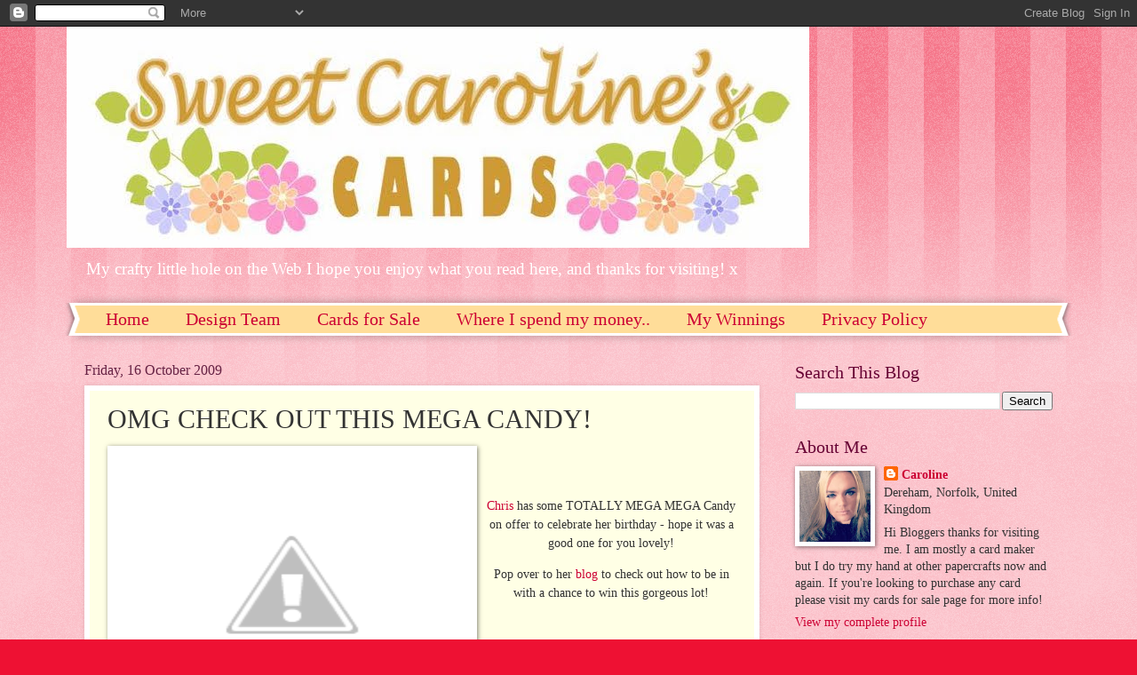

--- FILE ---
content_type: text/html; charset=UTF-8
request_url: https://angel4031.blogspot.com/2009/10/omg-check-out-this-mega-candy.html
body_size: 10291
content:
<!DOCTYPE html>
<html class='v2' dir='ltr' lang='en-GB'>
<head>
<link href='https://www.blogger.com/static/v1/widgets/335934321-css_bundle_v2.css' rel='stylesheet' type='text/css'/>
<meta content='width=1100' name='viewport'/>
<meta content='text/html; charset=UTF-8' http-equiv='Content-Type'/>
<meta content='blogger' name='generator'/>
<link href='https://angel4031.blogspot.com/favicon.ico' rel='icon' type='image/x-icon'/>
<link href='http://angel4031.blogspot.com/2009/10/omg-check-out-this-mega-candy.html' rel='canonical'/>
<link rel="alternate" type="application/atom+xml" title="Sweet Caroline Cards - Atom" href="https://angel4031.blogspot.com/feeds/posts/default" />
<link rel="alternate" type="application/rss+xml" title="Sweet Caroline Cards - RSS" href="https://angel4031.blogspot.com/feeds/posts/default?alt=rss" />
<link rel="service.post" type="application/atom+xml" title="Sweet Caroline Cards - Atom" href="https://www.blogger.com/feeds/713351351011920811/posts/default" />

<link rel="alternate" type="application/atom+xml" title="Sweet Caroline Cards - Atom" href="https://angel4031.blogspot.com/feeds/7549448774241043793/comments/default" />
<!--Can't find substitution for tag [blog.ieCssRetrofitLinks]-->
<link href='http://1.bp.blogspot.com/_0GOgCvNtO3o/SthHCy3z5tI/AAAAAAAABJM/4bQBqpIdPdY/s400/Birthday_blog_candy_1.jpg' rel='image_src'/>
<meta content='http://angel4031.blogspot.com/2009/10/omg-check-out-this-mega-candy.html' property='og:url'/>
<meta content='OMG CHECK OUT THIS MEGA CANDY!' property='og:title'/>
<meta content='Chris  has some TOTALLY MEGA MEGA Candy on offer to celebrate her birthday - hope it was a good one for you lovely! Pop over to her blog  to...' property='og:description'/>
<meta content='//1.bp.blogspot.com/_0GOgCvNtO3o/SthHCy3z5tI/AAAAAAAABJM/4bQBqpIdPdY/w1200-h630-p-k-no-nu/Birthday_blog_candy_1.jpg' property='og:image'/>
<title>Sweet Caroline Cards: OMG CHECK OUT THIS MEGA CANDY!</title>
<style id='page-skin-1' type='text/css'><!--
/*
-----------------------------------------------
Blogger Template Style
Name:     Watermark
Designer: Blogger
URL:      www.blogger.com
----------------------------------------------- */
/* Use this with templates/1ktemplate-*.html */
/* Content
----------------------------------------------- */
body {
font: normal normal 15px Georgia, Utopia, 'Palatino Linotype', Palatino, serif;
color: #333333;
background: #ee1133 url(https://resources.blogblog.com/blogblog/data/1kt/watermark/body_background_bubblegum.png) repeat scroll top center;
}
html body .content-outer {
min-width: 0;
max-width: 100%;
width: 100%;
}
.content-outer {
font-size: 92%;
}
a:link {
text-decoration:none;
color: #cc0033;
}
a:visited {
text-decoration:none;
color: #aa0033;
}
a:hover {
text-decoration:underline;
color: #aa0033;
}
.body-fauxcolumns .cap-top {
margin-top: 30px;
background: #ee1133 url(https://resources.blogblog.com/blogblog/data/1kt/watermark/body_overlay_bubblegum.png) repeat-x scroll top left;
height: 400px;
}
.content-inner {
padding: 0;
}
/* Header
----------------------------------------------- */
.header-inner .Header .titlewrapper,
.header-inner .Header .descriptionwrapper {
padding-left: 20px;
padding-right: 20px;
}
.Header h1 {
font: normal normal 60px Georgia, Utopia, 'Palatino Linotype', Palatino, serif;
color: #ffffff;
text-shadow: 2px 2px rgba(0, 0, 0, .1);
}
.Header h1 a {
color: #ffffff;
}
.Header .description {
font-size: 140%;
color: #ffffff;
}
/* Tabs
----------------------------------------------- */
.tabs-inner .section {
margin: 0 20px;
}
.tabs-inner .PageList, .tabs-inner .LinkList, .tabs-inner .Labels {
margin-left: -11px;
margin-right: -11px;
background-color: #ffdd99;
border-top: 3px solid #ffffff;
border-bottom: 3px solid #ffffff;
-moz-box-shadow: 0 0 10px rgba(0, 0, 0, .3);
-webkit-box-shadow: 0 0 10px rgba(0, 0, 0, .3);
-goog-ms-box-shadow: 0 0 10px rgba(0, 0, 0, .3);
box-shadow: 0 0 10px rgba(0, 0, 0, .3);
}
.tabs-inner .PageList .widget-content,
.tabs-inner .LinkList .widget-content,
.tabs-inner .Labels .widget-content {
margin: -3px -11px;
background: transparent url(https://resources.blogblog.com/blogblog/data/1kt/watermark/tabs_background_right_bubblegum.png)  no-repeat scroll right;
}
.tabs-inner .widget ul {
padding: 2px 25px;
max-height: 34px;
background: transparent url(https://resources.blogblog.com/blogblog/data/1kt/watermark/tabs_background_left_bubblegum.png) no-repeat scroll left;
}
.tabs-inner .widget li {
border: none;
}
.tabs-inner .widget li a {
display: inline-block;
padding: .25em 1em;
font: normal normal 20px Georgia, Utopia, 'Palatino Linotype', Palatino, serif;
color: #cc0033;
border-right: 1px solid transparent;
}
.tabs-inner .widget li:first-child a {
border-left: 1px solid transparent;
}
.tabs-inner .widget li.selected a, .tabs-inner .widget li a:hover {
color: #660000;
}
/* Headings
----------------------------------------------- */
h2 {
font: normal normal 20px Georgia, Utopia, 'Palatino Linotype', Palatino, serif;
color: #660033;
margin: 0 0 .5em;
}
h2.date-header {
font: normal normal 16px Georgia, Utopia, 'Palatino Linotype', Palatino, serif;
color: #662244;
}
/* Main
----------------------------------------------- */
.main-inner .column-center-inner,
.main-inner .column-left-inner,
.main-inner .column-right-inner {
padding: 0 5px;
}
.main-outer {
margin-top: 0;
background: transparent none no-repeat scroll top left;
}
.main-inner {
padding-top: 30px;
}
.main-cap-top {
position: relative;
}
.main-cap-top .cap-right {
position: absolute;
height: 0;
width: 100%;
bottom: 0;
background: transparent none repeat-x scroll bottom center;
}
.main-cap-top .cap-left {
position: absolute;
height: 245px;
width: 280px;
right: 0;
bottom: 0;
background: transparent none no-repeat scroll bottom left;
}
/* Posts
----------------------------------------------- */
.post-outer {
padding: 15px 20px;
margin: 0 0 25px;
background: #ffffe5 none repeat scroll top left;
_background-image: none;
border: solid 6px #ffffff;
-moz-box-shadow: 0 0 5px rgba(0, 0, 0, .1);
-webkit-box-shadow: 0 0 5px rgba(0, 0, 0, .1);
-goog-ms-box-shadow: 0 0 5px rgba(0, 0, 0, .1);
box-shadow: 0 0 5px rgba(0, 0, 0, .1);
}
h3.post-title {
font: normal normal 30px Georgia, Utopia, 'Palatino Linotype', Palatino, serif;
margin: 0;
}
.comments h4 {
font: normal normal 30px Georgia, Utopia, 'Palatino Linotype', Palatino, serif;
margin: 1em 0 0;
}
.post-body {
font-size: 105%;
line-height: 1.5;
position: relative;
}
.post-header {
margin: 0 0 1em;
color: #997755;
}
.post-footer {
margin: 10px 0 0;
padding: 10px 0 0;
color: #997755;
border-top: dashed 1px #777777;
}
#blog-pager {
font-size: 140%
}
#comments .comment-author {
padding-top: 1.5em;
border-top: dashed 1px #777777;
background-position: 0 1.5em;
}
#comments .comment-author:first-child {
padding-top: 0;
border-top: none;
}
.avatar-image-container {
margin: .2em 0 0;
}
/* Comments
----------------------------------------------- */
.comments .comments-content .icon.blog-author {
background-repeat: no-repeat;
background-image: url([data-uri]);
}
.comments .comments-content .loadmore a {
border-top: 1px solid #777777;
border-bottom: 1px solid #777777;
}
.comments .continue {
border-top: 2px solid #777777;
}
/* Widgets
----------------------------------------------- */
.widget ul, .widget #ArchiveList ul.flat {
padding: 0;
list-style: none;
}
.widget ul li, .widget #ArchiveList ul.flat li {
padding: .35em 0;
text-indent: 0;
border-top: dashed 1px #777777;
}
.widget ul li:first-child, .widget #ArchiveList ul.flat li:first-child {
border-top: none;
}
.widget .post-body ul {
list-style: disc;
}
.widget .post-body ul li {
border: none;
}
.widget .zippy {
color: #777777;
}
.post-body img, .post-body .tr-caption-container, .Profile img, .Image img,
.BlogList .item-thumbnail img {
padding: 5px;
background: #fff;
-moz-box-shadow: 1px 1px 5px rgba(0, 0, 0, .5);
-webkit-box-shadow: 1px 1px 5px rgba(0, 0, 0, .5);
-goog-ms-box-shadow: 1px 1px 5px rgba(0, 0, 0, .5);
box-shadow: 1px 1px 5px rgba(0, 0, 0, .5);
}
.post-body img, .post-body .tr-caption-container {
padding: 8px;
}
.post-body .tr-caption-container {
color: #333333;
}
.post-body .tr-caption-container img {
padding: 0;
background: transparent;
border: none;
-moz-box-shadow: 0 0 0 rgba(0, 0, 0, .1);
-webkit-box-shadow: 0 0 0 rgba(0, 0, 0, .1);
-goog-ms-box-shadow: 0 0 0 rgba(0, 0, 0, .1);
box-shadow: 0 0 0 rgba(0, 0, 0, .1);
}
/* Footer
----------------------------------------------- */
.footer-outer {
color:#333333;
background: #ffcccc url(https://resources.blogblog.com/blogblog/data/1kt/watermark/body_background_birds.png) repeat scroll top left;
}
.footer-outer a {
color: #cc0033;
}
.footer-outer a:visited {
color: #aa0033;
}
.footer-outer a:hover {
color: #aa0033;
}
.footer-outer .widget h2 {
color: #660033;
}
/* Mobile
----------------------------------------------- */
body.mobile  {
background-size: 100% auto;
}
.mobile .body-fauxcolumn-outer {
background: transparent none repeat scroll top left;
}
html .mobile .mobile-date-outer {
border-bottom: none;
background: #ffffe5 none repeat scroll top left;
_background-image: none;
margin-bottom: 10px;
}
.mobile .main-inner .date-outer {
padding: 0;
}
.mobile .main-inner .date-header {
margin: 10px;
}
.mobile .main-cap-top {
z-index: -1;
}
.mobile .content-outer {
font-size: 100%;
}
.mobile .post-outer {
padding: 10px;
}
.mobile .main-cap-top .cap-left {
background: transparent none no-repeat scroll bottom left;
}
.mobile .body-fauxcolumns .cap-top {
margin: 0;
}
.mobile-link-button {
background: #ffffe5 none repeat scroll top left;
}
.mobile-link-button a:link, .mobile-link-button a:visited {
color: #cc0033;
}
.mobile-index-date .date-header {
color: #662244;
}
.mobile-index-contents {
color: #333333;
}
.mobile .tabs-inner .section {
margin: 0;
}
.mobile .tabs-inner .PageList {
margin-left: 0;
margin-right: 0;
}
.mobile .tabs-inner .PageList .widget-content {
margin: 0;
color: #660000;
background: #ffffe5 none repeat scroll top left;
}
.mobile .tabs-inner .PageList .widget-content .pagelist-arrow {
border-left: 1px solid transparent;
}

--></style>
<style id='template-skin-1' type='text/css'><!--
body {
min-width: 1130px;
}
.content-outer, .content-fauxcolumn-outer, .region-inner {
min-width: 1130px;
max-width: 1130px;
_width: 1130px;
}
.main-inner .columns {
padding-left: 0;
padding-right: 330px;
}
.main-inner .fauxcolumn-center-outer {
left: 0;
right: 330px;
/* IE6 does not respect left and right together */
_width: expression(this.parentNode.offsetWidth -
parseInt("0") -
parseInt("330px") + 'px');
}
.main-inner .fauxcolumn-left-outer {
width: 0;
}
.main-inner .fauxcolumn-right-outer {
width: 330px;
}
.main-inner .column-left-outer {
width: 0;
right: 100%;
margin-left: -0;
}
.main-inner .column-right-outer {
width: 330px;
margin-right: -330px;
}
#layout {
min-width: 0;
}
#layout .content-outer {
min-width: 0;
width: 800px;
}
#layout .region-inner {
min-width: 0;
width: auto;
}
body#layout div.add_widget {
padding: 8px;
}
body#layout div.add_widget a {
margin-left: 32px;
}
--></style>
<link href='https://www.blogger.com/dyn-css/authorization.css?targetBlogID=713351351011920811&amp;zx=73e39f12-fe9c-435e-b69f-4dcac6b6cedd' media='none' onload='if(media!=&#39;all&#39;)media=&#39;all&#39;' rel='stylesheet'/><noscript><link href='https://www.blogger.com/dyn-css/authorization.css?targetBlogID=713351351011920811&amp;zx=73e39f12-fe9c-435e-b69f-4dcac6b6cedd' rel='stylesheet'/></noscript>
<meta name='google-adsense-platform-account' content='ca-host-pub-1556223355139109'/>
<meta name='google-adsense-platform-domain' content='blogspot.com'/>

<!-- data-ad-client=ca-pub-1528621981549385 -->

</head>
<body class='loading variant-bubblegum'>
<div class='navbar section' id='navbar' name='Navbar'><div class='widget Navbar' data-version='1' id='Navbar1'><script type="text/javascript">
    function setAttributeOnload(object, attribute, val) {
      if(window.addEventListener) {
        window.addEventListener('load',
          function(){ object[attribute] = val; }, false);
      } else {
        window.attachEvent('onload', function(){ object[attribute] = val; });
      }
    }
  </script>
<div id="navbar-iframe-container"></div>
<script type="text/javascript" src="https://apis.google.com/js/platform.js"></script>
<script type="text/javascript">
      gapi.load("gapi.iframes:gapi.iframes.style.bubble", function() {
        if (gapi.iframes && gapi.iframes.getContext) {
          gapi.iframes.getContext().openChild({
              url: 'https://www.blogger.com/navbar/713351351011920811?po\x3d7549448774241043793\x26origin\x3dhttps://angel4031.blogspot.com',
              where: document.getElementById("navbar-iframe-container"),
              id: "navbar-iframe"
          });
        }
      });
    </script><script type="text/javascript">
(function() {
var script = document.createElement('script');
script.type = 'text/javascript';
script.src = '//pagead2.googlesyndication.com/pagead/js/google_top_exp.js';
var head = document.getElementsByTagName('head')[0];
if (head) {
head.appendChild(script);
}})();
</script>
</div></div>
<div class='body-fauxcolumns'>
<div class='fauxcolumn-outer body-fauxcolumn-outer'>
<div class='cap-top'>
<div class='cap-left'></div>
<div class='cap-right'></div>
</div>
<div class='fauxborder-left'>
<div class='fauxborder-right'></div>
<div class='fauxcolumn-inner'>
</div>
</div>
<div class='cap-bottom'>
<div class='cap-left'></div>
<div class='cap-right'></div>
</div>
</div>
</div>
<div class='content'>
<div class='content-fauxcolumns'>
<div class='fauxcolumn-outer content-fauxcolumn-outer'>
<div class='cap-top'>
<div class='cap-left'></div>
<div class='cap-right'></div>
</div>
<div class='fauxborder-left'>
<div class='fauxborder-right'></div>
<div class='fauxcolumn-inner'>
</div>
</div>
<div class='cap-bottom'>
<div class='cap-left'></div>
<div class='cap-right'></div>
</div>
</div>
</div>
<div class='content-outer'>
<div class='content-cap-top cap-top'>
<div class='cap-left'></div>
<div class='cap-right'></div>
</div>
<div class='fauxborder-left content-fauxborder-left'>
<div class='fauxborder-right content-fauxborder-right'></div>
<div class='content-inner'>
<header>
<div class='header-outer'>
<div class='header-cap-top cap-top'>
<div class='cap-left'></div>
<div class='cap-right'></div>
</div>
<div class='fauxborder-left header-fauxborder-left'>
<div class='fauxborder-right header-fauxborder-right'></div>
<div class='region-inner header-inner'>
<div class='header section' id='header' name='Header'><div class='widget Header' data-version='1' id='Header1'>
<div id='header-inner'>
<a href='https://angel4031.blogspot.com/' style='display: block'>
<img alt='Sweet Caroline Cards' height='249px; ' id='Header1_headerimg' src='https://blogger.googleusercontent.com/img/b/R29vZ2xl/AVvXsEjWslxSuk7XGXJ_cFFJpd9L1ILuklsPY2shSC7ZEyZCEnsir_jl7oegLDyOhFvCG6Vh3jdOYH3RChMJV82cMBMu31eHDO2ZvlbfoD-vl_XESsxRGLchqb1E63PEc-Z55AM-jcFxH-n5ysA/s1600/5.jpg' style='display: block' width='836px; '/>
</a>
<div class='descriptionwrapper'>
<p class='description'><span>My crafty little hole on the Web I hope you enjoy what you read here, and thanks for visiting! x</span></p>
</div>
</div>
</div></div>
</div>
</div>
<div class='header-cap-bottom cap-bottom'>
<div class='cap-left'></div>
<div class='cap-right'></div>
</div>
</div>
</header>
<div class='tabs-outer'>
<div class='tabs-cap-top cap-top'>
<div class='cap-left'></div>
<div class='cap-right'></div>
</div>
<div class='fauxborder-left tabs-fauxborder-left'>
<div class='fauxborder-right tabs-fauxborder-right'></div>
<div class='region-inner tabs-inner'>
<div class='tabs section' id='crosscol' name='Cross-column'><div class='widget PageList' data-version='1' id='PageList1'>
<h2>Pages</h2>
<div class='widget-content'>
<ul>
<li>
<a href='https://angel4031.blogspot.com/'>Home </a>
</li>
<li>
<a href='https://angel4031.blogspot.com/p/design-team.html'>Design Team</a>
</li>
<li>
<a href='https://angel4031.blogspot.com/p/cards-for-sale_09.html'>Cards for Sale</a>
</li>
<li>
<a href='https://angel4031.blogspot.com/p/where-i-spend-my-money.html'>Where I spend my money..</a>
</li>
<li>
<a href='https://angel4031.blogspot.com/p/challenges-ive-won.html'>My Winnings </a>
</li>
<li>
<a href='https://angel4031.blogspot.com/p/copyright.html'>Privacy Policy</a>
</li>
</ul>
<div class='clear'></div>
</div>
</div></div>
<div class='tabs no-items section' id='crosscol-overflow' name='Cross-Column 2'></div>
</div>
</div>
<div class='tabs-cap-bottom cap-bottom'>
<div class='cap-left'></div>
<div class='cap-right'></div>
</div>
</div>
<div class='main-outer'>
<div class='main-cap-top cap-top'>
<div class='cap-left'></div>
<div class='cap-right'></div>
</div>
<div class='fauxborder-left main-fauxborder-left'>
<div class='fauxborder-right main-fauxborder-right'></div>
<div class='region-inner main-inner'>
<div class='columns fauxcolumns'>
<div class='fauxcolumn-outer fauxcolumn-center-outer'>
<div class='cap-top'>
<div class='cap-left'></div>
<div class='cap-right'></div>
</div>
<div class='fauxborder-left'>
<div class='fauxborder-right'></div>
<div class='fauxcolumn-inner'>
</div>
</div>
<div class='cap-bottom'>
<div class='cap-left'></div>
<div class='cap-right'></div>
</div>
</div>
<div class='fauxcolumn-outer fauxcolumn-left-outer'>
<div class='cap-top'>
<div class='cap-left'></div>
<div class='cap-right'></div>
</div>
<div class='fauxborder-left'>
<div class='fauxborder-right'></div>
<div class='fauxcolumn-inner'>
</div>
</div>
<div class='cap-bottom'>
<div class='cap-left'></div>
<div class='cap-right'></div>
</div>
</div>
<div class='fauxcolumn-outer fauxcolumn-right-outer'>
<div class='cap-top'>
<div class='cap-left'></div>
<div class='cap-right'></div>
</div>
<div class='fauxborder-left'>
<div class='fauxborder-right'></div>
<div class='fauxcolumn-inner'>
</div>
</div>
<div class='cap-bottom'>
<div class='cap-left'></div>
<div class='cap-right'></div>
</div>
</div>
<!-- corrects IE6 width calculation -->
<div class='columns-inner'>
<div class='column-center-outer'>
<div class='column-center-inner'>
<div class='main section' id='main' name='Main'><div class='widget Blog' data-version='1' id='Blog1'>
<div class='blog-posts hfeed'>

          <div class="date-outer">
        
<h2 class='date-header'><span>Friday, 16 October 2009</span></h2>

          <div class="date-posts">
        
<div class='post-outer'>
<div class='post hentry uncustomized-post-template' itemprop='blogPost' itemscope='itemscope' itemtype='http://schema.org/BlogPosting'>
<meta content='http://1.bp.blogspot.com/_0GOgCvNtO3o/SthHCy3z5tI/AAAAAAAABJM/4bQBqpIdPdY/s400/Birthday_blog_candy_1.jpg' itemprop='image_url'/>
<meta content='713351351011920811' itemprop='blogId'/>
<meta content='7549448774241043793' itemprop='postId'/>
<a name='7549448774241043793'></a>
<h3 class='post-title entry-title' itemprop='name'>
OMG CHECK OUT THIS MEGA CANDY!
</h3>
<div class='post-header'>
<div class='post-header-line-1'></div>
</div>
<div class='post-body entry-content' id='post-body-7549448774241043793' itemprop='description articleBody'>
<a href="//1.bp.blogspot.com/_0GOgCvNtO3o/SthHCy3z5tI/AAAAAAAABJM/4bQBqpIdPdY/s1600-h/Birthday_blog_candy_1.jpg"><img alt="" border="0" id="BLOGGER_PHOTO_ID_5393138667117340370" src="//1.bp.blogspot.com/_0GOgCvNtO3o/SthHCy3z5tI/AAAAAAAABJM/4bQBqpIdPdY/s400/Birthday_blog_candy_1.jpg" style="FLOAT: left; MARGIN: 0px 10px 10px 0px; WIDTH: 400px; CURSOR: hand; HEIGHT: 297px"></a><br /><div></div><br /><p align="center"><a href="http://twinklesglow-glowbug.blogspot.com/2009/09/birthday-blog-candy.html">Chris</a> has some TOTALLY MEGA MEGA Candy on offer to celebrate her birthday - hope it was a good one for you lovely!</p><p align="center">Pop over to her <a href="http://twinklesglow-glowbug.blogspot.com/2009/09/birthday-blog-candy.html">blog</a> to check out how to be in with a chance to win this gorgeous lot!</p>
<div style='clear: both;'></div>
</div>
<div class='post-footer'>
<div class='post-footer-line post-footer-line-1'>
<span class='post-author vcard'>
Posted by
<span class='fn' itemprop='author' itemscope='itemscope' itemtype='http://schema.org/Person'>
<meta content='https://www.blogger.com/profile/01597453086832354668' itemprop='url'/>
<a class='g-profile' href='https://www.blogger.com/profile/01597453086832354668' rel='author' title='author profile'>
<span itemprop='name'>Caroline</span>
</a>
</span>
</span>
<span class='post-timestamp'>
at
<meta content='http://angel4031.blogspot.com/2009/10/omg-check-out-this-mega-candy.html' itemprop='url'/>
<a class='timestamp-link' href='https://angel4031.blogspot.com/2009/10/omg-check-out-this-mega-candy.html' rel='bookmark' title='permanent link'><abbr class='published' itemprop='datePublished' title='2009-10-16T11:11:00+01:00'>11:11</abbr></a>
</span>
<span class='post-comment-link'>
</span>
<span class='post-icons'>
<span class='item-control blog-admin pid-1217178487'>
<a href='https://www.blogger.com/post-edit.g?blogID=713351351011920811&postID=7549448774241043793&from=pencil' title='Edit Post'>
<img alt='' class='icon-action' height='18' src='https://resources.blogblog.com/img/icon18_edit_allbkg.gif' width='18'/>
</a>
</span>
</span>
<div class='post-share-buttons goog-inline-block'>
</div>
</div>
<div class='post-footer-line post-footer-line-2'>
<span class='post-labels'>
Labels:
<a href='https://angel4031.blogspot.com/search/label/blog%20candy' rel='tag'>blog candy</a>
</span>
</div>
<div class='post-footer-line post-footer-line-3'>
<span class='post-location'>
</span>
</div>
</div>
</div>
<div class='comments' id='comments'>
<a name='comments'></a>
<h4>No comments:</h4>
<div id='Blog1_comments-block-wrapper'>
<dl class='avatar-comment-indent' id='comments-block'>
</dl>
</div>
<p class='comment-footer'>
<a href='https://www.blogger.com/comment/fullpage/post/713351351011920811/7549448774241043793' onclick=''>Post a Comment</a>
</p>
</div>
</div>
<div class='inline-ad'>
<script async src="https://pagead2.googlesyndication.com/pagead/js/adsbygoogle.js"></script>
<!-- angel4031_main_Blog1_1x1_as -->
<ins class="adsbygoogle"
     style="display:block"
     data-ad-client="ca-pub-1528621981549385"
     data-ad-host="ca-host-pub-1556223355139109"
     data-ad-host-channel="L0007"
     data-ad-slot="3281624339"
     data-ad-format="auto"
     data-full-width-responsive="true"></ins>
<script>
(adsbygoogle = window.adsbygoogle || []).push({});
</script>
</div>

        </div></div>
      
</div>
<div class='blog-pager' id='blog-pager'>
<span id='blog-pager-newer-link'>
<a class='blog-pager-newer-link' href='https://angel4031.blogspot.com/2009/10/cupcake-craft-challenge-buttons.html' id='Blog1_blog-pager-newer-link' title='Newer Post'>Newer Post</a>
</span>
<span id='blog-pager-older-link'>
<a class='blog-pager-older-link' href='https://angel4031.blogspot.com/2009/10/creative-inspirations-we-are-family.html' id='Blog1_blog-pager-older-link' title='Older Post'>Older Post</a>
</span>
<a class='home-link' href='https://angel4031.blogspot.com/'>Home</a>
</div>
<div class='clear'></div>
<div class='post-feeds'>
<div class='feed-links'>
Subscribe to:
<a class='feed-link' href='https://angel4031.blogspot.com/feeds/7549448774241043793/comments/default' target='_blank' type='application/atom+xml'>Post Comments (Atom)</a>
</div>
</div>
</div></div>
</div>
</div>
<div class='column-left-outer'>
<div class='column-left-inner'>
<aside>
</aside>
</div>
</div>
<div class='column-right-outer'>
<div class='column-right-inner'>
<aside>
<div class='sidebar section' id='sidebar-right-1'><div class='widget BlogSearch' data-version='1' id='BlogSearch1'>
<h2 class='title'>Search This Blog</h2>
<div class='widget-content'>
<div id='BlogSearch1_form'>
<form action='https://angel4031.blogspot.com/search' class='gsc-search-box' target='_top'>
<table cellpadding='0' cellspacing='0' class='gsc-search-box'>
<tbody>
<tr>
<td class='gsc-input'>
<input autocomplete='off' class='gsc-input' name='q' size='10' title='search' type='text' value=''/>
</td>
<td class='gsc-search-button'>
<input class='gsc-search-button' title='search' type='submit' value='Search'/>
</td>
</tr>
</tbody>
</table>
</form>
</div>
</div>
<div class='clear'></div>
</div><div class='widget Profile' data-version='1' id='Profile1'>
<h2>About Me</h2>
<div class='widget-content'>
<a href='https://www.blogger.com/profile/01597453086832354668'><img alt='My photo' class='profile-img' height='80' src='//blogger.googleusercontent.com/img/b/R29vZ2xl/AVvXsEj4kLezO_7UcZSXKnmpMGN-0PHdog8qLZOocghob1YStwK7BkNdDIabXPNWLxgXONnRsIQI2sOVD-9OYCKn8gJtZgZrw5sXgt5V9XXIS3vq5RJQCJ-IbBuDF8RRPF1umA/s113/13312806_10154109740540891_3479686256393179489_n.jpg' width='80'/></a>
<dl class='profile-datablock'>
<dt class='profile-data'>
<a class='profile-name-link g-profile' href='https://www.blogger.com/profile/01597453086832354668' rel='author' style='background-image: url(//www.blogger.com/img/logo-16.png);'>
Caroline
</a>
</dt>
<dd class='profile-data'>Dereham, Norfolk, United Kingdom</dd>
<dd class='profile-textblock'>Hi Bloggers thanks for visiting me.  I am mostly a card maker but I do try my hand at other papercrafts now and again.  If you're looking to purchase any card please visit my cards for sale page for more info! </dd>
</dl>
<a class='profile-link' href='https://www.blogger.com/profile/01597453086832354668' rel='author'>View my complete profile</a>
<div class='clear'></div>
</div>
</div><div class='widget Text' data-version='1' id='Text5'>
<h2 class='title'>If you fancy a chat</h2>
<div class='widget-content'>
you can email me <a href="mailto:angel4031@yahoo.com">here</a>:<br />
</div>
<div class='clear'></div>
</div><div class='widget HTML' data-version='1' id='HTML8'>
<h2 class='title'>Design Team for Crafters Companion</h2>
<div class='widget-content'>
<a href="http://www.crafterscompanion.co.uk/blog/" imageanchor="1" style="margin-left: 1em; margin-right: 1em;"><img border="0" src="https://blogger.googleusercontent.com/img/b/R29vZ2xl/AVvXsEjbWnJE43eRubHsp_d5j4YAWd0rzImzbVvXus8OdAO2fXaUMCUKDWZStN36er4xKPXE_WQlyfY48P8pfnS06QYB8S_fGgW8mamfyeR2hOhaMFFazeGX1QF1im-cBwQsQpsT9zQpW1R50LE/s1600/dtblogteam.gif" /></a> <br />
</div>
<div class='clear'></div>
</div><div class='widget HTML' data-version='1' id='HTML3'>
<h2 class='title'>Woooo I can color in!</h2>
<div class='widget-content'>
<a href="http://www.spectrumnoir.com" target="_blank"><img src="https://lh3.googleusercontent.com/blogger_img_proxy/AEn0k_todU5NelhMbJNcKmggscxscJ-kOhRgm8JgfeDPNils6DN7VyTSkTyp8Yq2iDNbo3HPDjUBs_gk9WyYTowZsk33Z2lfRKr9c__WyuMg9w=s0-d" alt="" border="0"></a><br />
</div>
<div class='clear'></div>
</div>
<div class='widget HTML' data-version='1' id='HTML4'>
<h2 class='title'>Crafty Blogs</h2>
<div class='widget-content'>
<a href="http://www.craftyblogs.co.uk/">
<img border="0" alt="Crafty Blogs" src="https://lh3.googleusercontent.com/blogger_img_proxy/AEn0k_vL_qhIuFtfh3iHgodVPwZvbDKO1VJZ-pdiyKm0A3zUGUKBAiy-v1twUFeyOEwhC4eIbEO222ibDnIT9ZVs2TNeDuTJO5hcAfDeGTHW-BeyczdXRYPe=s0-d">
</a>
</div>
<div class='clear'></div>
</div></div>
<table border='0' cellpadding='0' cellspacing='0' class='section-columns columns-2'>
<tbody>
<tr>
<td class='first columns-cell'>
<div class='sidebar no-items section' id='sidebar-right-2-1'></div>
</td>
<td class='columns-cell'>
<div class='sidebar no-items section' id='sidebar-right-2-2'></div>
</td>
</tr>
</tbody>
</table>
<div class='sidebar no-items section' id='sidebar-right-3'></div>
</aside>
</div>
</div>
</div>
<div style='clear: both'></div>
<!-- columns -->
</div>
<!-- main -->
</div>
</div>
<div class='main-cap-bottom cap-bottom'>
<div class='cap-left'></div>
<div class='cap-right'></div>
</div>
</div>
<footer>
<div class='footer-outer'>
<div class='footer-cap-top cap-top'>
<div class='cap-left'></div>
<div class='cap-right'></div>
</div>
<div class='fauxborder-left footer-fauxborder-left'>
<div class='fauxborder-right footer-fauxborder-right'></div>
<div class='region-inner footer-inner'>
<div class='foot section' id='footer-1'><div class='widget Followers' data-version='1' id='Followers1'>
<h2 class='title'>Followers</h2>
<div class='widget-content'>
<div id='Followers1-wrapper'>
<div style='margin-right:2px;'>
<div><script type="text/javascript" src="https://apis.google.com/js/platform.js"></script>
<div id="followers-iframe-container"></div>
<script type="text/javascript">
    window.followersIframe = null;
    function followersIframeOpen(url) {
      gapi.load("gapi.iframes", function() {
        if (gapi.iframes && gapi.iframes.getContext) {
          window.followersIframe = gapi.iframes.getContext().openChild({
            url: url,
            where: document.getElementById("followers-iframe-container"),
            messageHandlersFilter: gapi.iframes.CROSS_ORIGIN_IFRAMES_FILTER,
            messageHandlers: {
              '_ready': function(obj) {
                window.followersIframe.getIframeEl().height = obj.height;
              },
              'reset': function() {
                window.followersIframe.close();
                followersIframeOpen("https://www.blogger.com/followers/frame/713351351011920811?colors\x3dCgt0cmFuc3BhcmVudBILdHJhbnNwYXJlbnQaByMzMzMzMzMiByNjYzAwMzMqC3RyYW5zcGFyZW50MgcjNjYwMDMzOgcjMzMzMzMzQgcjY2MwMDMzSgcjNzc3Nzc3UgcjY2MwMDMzWgt0cmFuc3BhcmVudA%3D%3D\x26pageSize\x3d21\x26hl\x3den-GB\x26origin\x3dhttps://angel4031.blogspot.com");
              },
              'open': function(url) {
                window.followersIframe.close();
                followersIframeOpen(url);
              }
            }
          });
        }
      });
    }
    followersIframeOpen("https://www.blogger.com/followers/frame/713351351011920811?colors\x3dCgt0cmFuc3BhcmVudBILdHJhbnNwYXJlbnQaByMzMzMzMzMiByNjYzAwMzMqC3RyYW5zcGFyZW50MgcjNjYwMDMzOgcjMzMzMzMzQgcjY2MwMDMzSgcjNzc3Nzc3UgcjY2MwMDMzWgt0cmFuc3BhcmVudA%3D%3D\x26pageSize\x3d21\x26hl\x3den-GB\x26origin\x3dhttps://angel4031.blogspot.com");
  </script></div>
</div>
</div>
<div class='clear'></div>
</div>
</div></div>
<table border='0' cellpadding='0' cellspacing='0' class='section-columns columns-2'>
<tbody>
<tr>
<td class='first columns-cell'>
<div class='foot no-items section' id='footer-2-1'></div>
</td>
<td class='columns-cell'>
<div class='foot no-items section' id='footer-2-2'></div>
</td>
</tr>
</tbody>
</table>
<!-- outside of the include in order to lock Attribution widget -->
<div class='foot section' id='footer-3' name='Footer'><div class='widget Attribution' data-version='1' id='Attribution1'>
<div class='widget-content' style='text-align: center;'>
Watermark theme. Powered by <a href='https://www.blogger.com' target='_blank'>Blogger</a>.
</div>
<div class='clear'></div>
</div></div>
</div>
</div>
<div class='footer-cap-bottom cap-bottom'>
<div class='cap-left'></div>
<div class='cap-right'></div>
</div>
</div>
</footer>
<!-- content -->
</div>
</div>
<div class='content-cap-bottom cap-bottom'>
<div class='cap-left'></div>
<div class='cap-right'></div>
</div>
</div>
</div>
<script type='text/javascript'>
    window.setTimeout(function() {
        document.body.className = document.body.className.replace('loading', '');
      }, 10);
  </script>

<script type="text/javascript" src="https://www.blogger.com/static/v1/widgets/2028843038-widgets.js"></script>
<script type='text/javascript'>
window['__wavt'] = 'AOuZoY5wRak_sLYv3jzXw8mQX5rZwodenA:1769470960521';_WidgetManager._Init('//www.blogger.com/rearrange?blogID\x3d713351351011920811','//angel4031.blogspot.com/2009/10/omg-check-out-this-mega-candy.html','713351351011920811');
_WidgetManager._SetDataContext([{'name': 'blog', 'data': {'blogId': '713351351011920811', 'title': 'Sweet Caroline Cards', 'url': 'https://angel4031.blogspot.com/2009/10/omg-check-out-this-mega-candy.html', 'canonicalUrl': 'http://angel4031.blogspot.com/2009/10/omg-check-out-this-mega-candy.html', 'homepageUrl': 'https://angel4031.blogspot.com/', 'searchUrl': 'https://angel4031.blogspot.com/search', 'canonicalHomepageUrl': 'http://angel4031.blogspot.com/', 'blogspotFaviconUrl': 'https://angel4031.blogspot.com/favicon.ico', 'bloggerUrl': 'https://www.blogger.com', 'hasCustomDomain': false, 'httpsEnabled': true, 'enabledCommentProfileImages': true, 'gPlusViewType': 'FILTERED_POSTMOD', 'adultContent': false, 'analyticsAccountNumber': '', 'encoding': 'UTF-8', 'locale': 'en-GB', 'localeUnderscoreDelimited': 'en_gb', 'languageDirection': 'ltr', 'isPrivate': false, 'isMobile': false, 'isMobileRequest': false, 'mobileClass': '', 'isPrivateBlog': false, 'isDynamicViewsAvailable': true, 'feedLinks': '\x3clink rel\x3d\x22alternate\x22 type\x3d\x22application/atom+xml\x22 title\x3d\x22Sweet Caroline Cards - Atom\x22 href\x3d\x22https://angel4031.blogspot.com/feeds/posts/default\x22 /\x3e\n\x3clink rel\x3d\x22alternate\x22 type\x3d\x22application/rss+xml\x22 title\x3d\x22Sweet Caroline Cards - RSS\x22 href\x3d\x22https://angel4031.blogspot.com/feeds/posts/default?alt\x3drss\x22 /\x3e\n\x3clink rel\x3d\x22service.post\x22 type\x3d\x22application/atom+xml\x22 title\x3d\x22Sweet Caroline Cards - Atom\x22 href\x3d\x22https://www.blogger.com/feeds/713351351011920811/posts/default\x22 /\x3e\n\n\x3clink rel\x3d\x22alternate\x22 type\x3d\x22application/atom+xml\x22 title\x3d\x22Sweet Caroline Cards - Atom\x22 href\x3d\x22https://angel4031.blogspot.com/feeds/7549448774241043793/comments/default\x22 /\x3e\n', 'meTag': '', 'adsenseClientId': 'ca-pub-1528621981549385', 'adsenseHostId': 'ca-host-pub-1556223355139109', 'adsenseHasAds': true, 'adsenseAutoAds': false, 'boqCommentIframeForm': true, 'loginRedirectParam': '', 'isGoogleEverywhereLinkTooltipEnabled': true, 'view': '', 'dynamicViewsCommentsSrc': '//www.blogblog.com/dynamicviews/4224c15c4e7c9321/js/comments.js', 'dynamicViewsScriptSrc': '//www.blogblog.com/dynamicviews/6e0d22adcfa5abea', 'plusOneApiSrc': 'https://apis.google.com/js/platform.js', 'disableGComments': true, 'interstitialAccepted': false, 'sharing': {'platforms': [{'name': 'Get link', 'key': 'link', 'shareMessage': 'Get link', 'target': ''}, {'name': 'Facebook', 'key': 'facebook', 'shareMessage': 'Share to Facebook', 'target': 'facebook'}, {'name': 'BlogThis!', 'key': 'blogThis', 'shareMessage': 'BlogThis!', 'target': 'blog'}, {'name': 'X', 'key': 'twitter', 'shareMessage': 'Share to X', 'target': 'twitter'}, {'name': 'Pinterest', 'key': 'pinterest', 'shareMessage': 'Share to Pinterest', 'target': 'pinterest'}, {'name': 'Email', 'key': 'email', 'shareMessage': 'Email', 'target': 'email'}], 'disableGooglePlus': true, 'googlePlusShareButtonWidth': 0, 'googlePlusBootstrap': '\x3cscript type\x3d\x22text/javascript\x22\x3ewindow.___gcfg \x3d {\x27lang\x27: \x27en_GB\x27};\x3c/script\x3e'}, 'hasCustomJumpLinkMessage': false, 'jumpLinkMessage': 'Read more', 'pageType': 'item', 'postId': '7549448774241043793', 'postImageThumbnailUrl': 'http://1.bp.blogspot.com/_0GOgCvNtO3o/SthHCy3z5tI/AAAAAAAABJM/4bQBqpIdPdY/s72-c/Birthday_blog_candy_1.jpg', 'postImageUrl': 'http://1.bp.blogspot.com/_0GOgCvNtO3o/SthHCy3z5tI/AAAAAAAABJM/4bQBqpIdPdY/s400/Birthday_blog_candy_1.jpg', 'pageName': 'OMG CHECK OUT THIS MEGA CANDY!', 'pageTitle': 'Sweet Caroline Cards: OMG CHECK OUT THIS MEGA CANDY!'}}, {'name': 'features', 'data': {}}, {'name': 'messages', 'data': {'edit': 'Edit', 'linkCopiedToClipboard': 'Link copied to clipboard', 'ok': 'Ok', 'postLink': 'Post link'}}, {'name': 'template', 'data': {'name': 'Watermark', 'localizedName': 'Watermark', 'isResponsive': false, 'isAlternateRendering': false, 'isCustom': false, 'variant': 'bubblegum', 'variantId': 'bubblegum'}}, {'name': 'view', 'data': {'classic': {'name': 'classic', 'url': '?view\x3dclassic'}, 'flipcard': {'name': 'flipcard', 'url': '?view\x3dflipcard'}, 'magazine': {'name': 'magazine', 'url': '?view\x3dmagazine'}, 'mosaic': {'name': 'mosaic', 'url': '?view\x3dmosaic'}, 'sidebar': {'name': 'sidebar', 'url': '?view\x3dsidebar'}, 'snapshot': {'name': 'snapshot', 'url': '?view\x3dsnapshot'}, 'timeslide': {'name': 'timeslide', 'url': '?view\x3dtimeslide'}, 'isMobile': false, 'title': 'OMG CHECK OUT THIS MEGA CANDY!', 'description': 'Chris  has some TOTALLY MEGA MEGA Candy on offer to celebrate her birthday - hope it was a good one for you lovely! Pop over to her blog  to...', 'featuredImage': '//1.bp.blogspot.com/_0GOgCvNtO3o/SthHCy3z5tI/AAAAAAAABJM/4bQBqpIdPdY/s400/Birthday_blog_candy_1.jpg', 'url': 'https://angel4031.blogspot.com/2009/10/omg-check-out-this-mega-candy.html', 'type': 'item', 'isSingleItem': true, 'isMultipleItems': false, 'isError': false, 'isPage': false, 'isPost': true, 'isHomepage': false, 'isArchive': false, 'isLabelSearch': false, 'postId': 7549448774241043793}}]);
_WidgetManager._RegisterWidget('_NavbarView', new _WidgetInfo('Navbar1', 'navbar', document.getElementById('Navbar1'), {}, 'displayModeFull'));
_WidgetManager._RegisterWidget('_HeaderView', new _WidgetInfo('Header1', 'header', document.getElementById('Header1'), {}, 'displayModeFull'));
_WidgetManager._RegisterWidget('_PageListView', new _WidgetInfo('PageList1', 'crosscol', document.getElementById('PageList1'), {'title': 'Pages', 'links': [{'isCurrentPage': false, 'href': 'https://angel4031.blogspot.com/', 'title': 'Home '}, {'isCurrentPage': false, 'href': 'https://angel4031.blogspot.com/p/design-team.html', 'id': '4876322933354230965', 'title': 'Design Team'}, {'isCurrentPage': false, 'href': 'https://angel4031.blogspot.com/p/cards-for-sale_09.html', 'id': '8680308449243011418', 'title': 'Cards for Sale'}, {'isCurrentPage': false, 'href': 'https://angel4031.blogspot.com/p/where-i-spend-my-money.html', 'id': '5867451373060372676', 'title': 'Where I spend my money..'}, {'isCurrentPage': false, 'href': 'https://angel4031.blogspot.com/p/challenges-ive-won.html', 'id': '4138442118667039603', 'title': 'My Winnings '}, {'isCurrentPage': false, 'href': 'https://angel4031.blogspot.com/p/copyright.html', 'id': '8583749179017626710', 'title': 'Privacy Policy'}], 'mobile': false, 'showPlaceholder': true, 'hasCurrentPage': false}, 'displayModeFull'));
_WidgetManager._RegisterWidget('_BlogView', new _WidgetInfo('Blog1', 'main', document.getElementById('Blog1'), {'cmtInteractionsEnabled': false, 'lightboxEnabled': true, 'lightboxModuleUrl': 'https://www.blogger.com/static/v1/jsbin/1887219187-lbx__en_gb.js', 'lightboxCssUrl': 'https://www.blogger.com/static/v1/v-css/828616780-lightbox_bundle.css'}, 'displayModeFull'));
_WidgetManager._RegisterWidget('_BlogSearchView', new _WidgetInfo('BlogSearch1', 'sidebar-right-1', document.getElementById('BlogSearch1'), {}, 'displayModeFull'));
_WidgetManager._RegisterWidget('_ProfileView', new _WidgetInfo('Profile1', 'sidebar-right-1', document.getElementById('Profile1'), {}, 'displayModeFull'));
_WidgetManager._RegisterWidget('_TextView', new _WidgetInfo('Text5', 'sidebar-right-1', document.getElementById('Text5'), {}, 'displayModeFull'));
_WidgetManager._RegisterWidget('_HTMLView', new _WidgetInfo('HTML8', 'sidebar-right-1', document.getElementById('HTML8'), {}, 'displayModeFull'));
_WidgetManager._RegisterWidget('_HTMLView', new _WidgetInfo('HTML3', 'sidebar-right-1', document.getElementById('HTML3'), {}, 'displayModeFull'));
_WidgetManager._RegisterWidget('_HTMLView', new _WidgetInfo('HTML4', 'sidebar-right-1', document.getElementById('HTML4'), {}, 'displayModeFull'));
_WidgetManager._RegisterWidget('_FollowersView', new _WidgetInfo('Followers1', 'footer-1', document.getElementById('Followers1'), {}, 'displayModeFull'));
_WidgetManager._RegisterWidget('_AttributionView', new _WidgetInfo('Attribution1', 'footer-3', document.getElementById('Attribution1'), {}, 'displayModeFull'));
</script>
</body>
</html>

--- FILE ---
content_type: text/html; charset=utf-8
request_url: https://www.google.com/recaptcha/api2/aframe
body_size: 268
content:
<!DOCTYPE HTML><html><head><meta http-equiv="content-type" content="text/html; charset=UTF-8"></head><body><script nonce="VEOSTneG9RYoOZ4d1wqeOA">/** Anti-fraud and anti-abuse applications only. See google.com/recaptcha */ try{var clients={'sodar':'https://pagead2.googlesyndication.com/pagead/sodar?'};window.addEventListener("message",function(a){try{if(a.source===window.parent){var b=JSON.parse(a.data);var c=clients[b['id']];if(c){var d=document.createElement('img');d.src=c+b['params']+'&rc='+(localStorage.getItem("rc::a")?sessionStorage.getItem("rc::b"):"");window.document.body.appendChild(d);sessionStorage.setItem("rc::e",parseInt(sessionStorage.getItem("rc::e")||0)+1);localStorage.setItem("rc::h",'1769470982786');}}}catch(b){}});window.parent.postMessage("_grecaptcha_ready", "*");}catch(b){}</script></body></html>